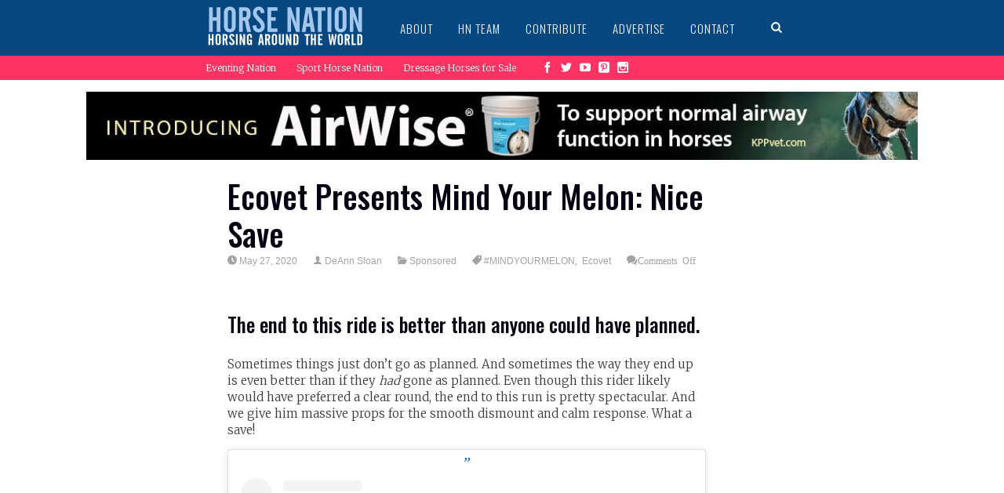

--- FILE ---
content_type: text/css
request_url: https://www.horsenation.com/wp-content/themes/sympagrid/pukka/modules/dynamic-meta/assets/css/dm.front.css?ver=5.9.2
body_size: 995
content:
root {
    display: block;
}

/*
*   Map Box
*******************************************/

.content-wrap .map-box img {
    max-width: none;
}

.dm-wrap {
    /*margin: 40px -40px 0px;*/
    overflow: hidden;
}

.dm-wrap h3 {
    margin: 0px !important;
}

.dm-wrap > div {
    float: left;
    margin-bottom: 20px;
}

.colored .text-box-wrap {
    padding: 10px 10px 0;
}

.text-box-title,
.map-box-title {
    padding: 0 0 20px;
}

.map-box-content {
    margin-right: 5px;
}

.text-box-content {
    padding: 0 20px 20px 0;
}

.dm-divider-box {
    margin: 20px 0;
    height: 1px;
    background-color: #ccc;
}
/*
* Accordion
******************************/
.dm-wrap .accordion {
    margin-bottom: 40px;
}

.acc-box-wrap {
    /*padding: 20px 20px 0px;*/
    text-align: left;
    /*border: 1px solid #dbdbdb;
    border-top: none;*/
    border-bottom: 1px solid #ccc;
}

.acc-box-wrap:first-child {
    /*border-top: 1px solid #dbdbdb;*/
}

.acc-box-title {
    cursor: pointer;
    padding-top: 10px;
    padding-bottom: 10px;
    padding-right: 20px;
    position: relative;
}

.acc-title-arr {
    background: url("../images/bt_acc_open.png") no-repeat scroll center center transparent;
    float: right;
    position: absolute;
    right: 0;
    top: 25px;
    text-indent: -9999px;
    width: 20px;
    height: 20px;
    transition: 0.5s;
    -webkit-transition: 0.5s;
}

.acc-title-arr.open {
    -webkit-transform: rotate(180deg);
    -moz-transform: rotate(180deg);
    -ms-transform: rotate(180deg);
    -o-transform: rotate(180deg);
    transform: rotate(180deg);
}

.acc-box-content {
    display: none;
    margin: 0 -40px;
    overflow: hidden;
    padding: 10px 40px 40px;
}

.acc-icon-tf-true {
    background: url("images/icon_true.png") no-repeat scroll 0 0 transparent;
    bottom: 0;
    float: left;
    height: 40px;
    left: -14px;
    position: relative;
    top: 8px;
    width: 40px;
}

.acc-icon-tf-false {
    background: url("images/icon_false.png") no-repeat scroll 0 0 transparent;
    bottom: 0;
    float: left;
    height: 40px;
    left: -14px;
    position: relative;
    top: 8px;
    width: 40px;
}

.acc-qtext-wrap {
    border-top: 1px solid #DEDEDE;
    margin: 0 -40px;
    overflow: visible;
    padding: 0 40px;
    position: relative;
    text-align: left;
}

.acc-qtext-tf {
    color: #483C3C;
    padding: 10px 0 15px 40px;
}

.acc-atext-tf {
    color: #483c3c;
    padding: 10px 0 35px 40px;
}

.dm-contact-form {
    padding-right: 5px;
}

.dm-contact-form > label {
    float: left;
    margin: 20px 0 5px;
    width: 100%;
}

.dm-contact-form input[type="text"] {
    background: #eee;
    border: 1px solid #ccc;
    float: left;
    font-family: inherit;
    margin-bottom: 10px;
    margin-left: 0;
    margin-right: 0;
    width: 100%;
    width: calc(100% - 10px);
}

.dm-contact-form input[type="submit"] {
    margin-top: 10px;
    padding: 5px 25px;
}

.dm-contact-form textarea {
    background: #eee;
    border: 1px solid #ccc;
    font-family: inherit;
    min-height: 160px;
    width: 100%;
    width: calc(100% - 10px);
}

/*
*   Tabs
*****************************/
.dm-tabs {

}

.tabs-title {
    float: left;
    width: 100%;
    width: calc(100% - 10px);
    margin-bottom: 0px !important;
}

.tabs-title > li {
    -moz-box-sizing: border-box;
    -webkit-box-sizing: border-box;
    box-sizing: border-box;
    /*border-radius: 10px 10px 0 0;*/
    cursor: pointer;
    float: left;
    height: 42px;
    list-style: none outside none;
    margin-bottom: 0 !important;
    opacity: 0.6;
    overflow: hidden;

    border-top: 1px solid #ccc;
    border-right: 1px solid #ccc;
    border-bottom: 1px solid #ccc;
    -ms-filter: "progid:DXImageTransform.Microsoft.Alpha(Opacity=60)";
    filter: alpha(opacity=60);
    opacity: 0.6;
}

.tabs-title li.current{
    border-bottom: none;
    -ms-filter: "progid:DXImageTransform.Microsoft.Alpha(Opacity=100)";
    filter: alpha(opacity=100);
    opacity: 1;
}

.tabs-title > li:hover {
    opacity: 1;
}

.tabs-title > li:first-child.current {
    border-left: none;
}

.tabs-title > li:last-child.current {
    border-right: none;
}

.tabs-title > li:first-child {
    border-left: 1px solid #ccc;
}

.tabs-title li span,
.tabs-title li h4 {
    display: block;
    padding: 10px;
    font-size: 18px;
}

.tabs-body {
    float: left;
    width: 100%;
    width: calc(100% - 10px);
}

.tabs-body > li {
    list-style: none outside none;
    overflow: hidden;
    padding: 20px 10px;
    display: none;
    margin: 0px !important;
}

.tabs-body > li.current {
    display: block;
}

/*
*   Image box
**************************************/
.image-box-content {
    padding: 0 10px 0 0;
}

.image-box-content img {
    width: 100%;
}

/*
*   Call to action
**************************************/
.cta-wrap {
    text-align: center;
    padding: 50px 0;
}

.cta-button {
    background-color: #82BC3F;
    border: 1px solid #508000;
    border-radius: 5px;
    color: #FFFFFF;
    display: inline-block;
    font-size: 25px;
    font-weight: 500;
    line-height: 1.2;
    overflow: hidden;
    padding: 25px 30px;
    text-align: center;
}

.cta-box .text-box-title {
    text-align: center;
}

.cta-box .text-box-content {
    text-align: center;
}
